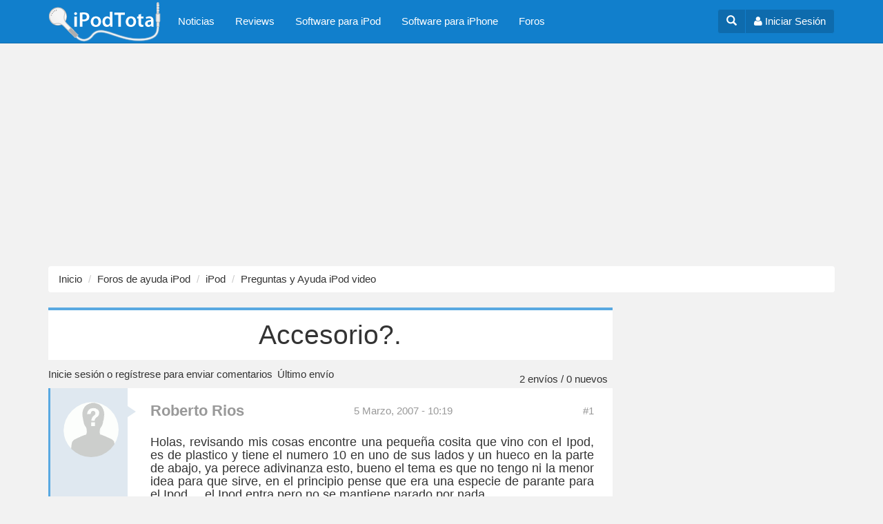

--- FILE ---
content_type: text/html; charset=utf-8
request_url: https://www.google.com/recaptcha/api2/aframe
body_size: 117
content:
<!DOCTYPE HTML><html><head><meta http-equiv="content-type" content="text/html; charset=UTF-8"></head><body><script nonce="I1PcWRO6fDO47Obtgr-Ebg">/** Anti-fraud and anti-abuse applications only. See google.com/recaptcha */ try{var clients={'sodar':'https://pagead2.googlesyndication.com/pagead/sodar?'};window.addEventListener("message",function(a){try{if(a.source===window.parent){var b=JSON.parse(a.data);var c=clients[b['id']];if(c){var d=document.createElement('img');d.src=c+b['params']+'&rc='+(localStorage.getItem("rc::a")?sessionStorage.getItem("rc::b"):"");window.document.body.appendChild(d);sessionStorage.setItem("rc::e",parseInt(sessionStorage.getItem("rc::e")||0)+1);localStorage.setItem("rc::h",'1768982779162');}}}catch(b){}});window.parent.postMessage("_grecaptcha_ready", "*");}catch(b){}</script></body></html>